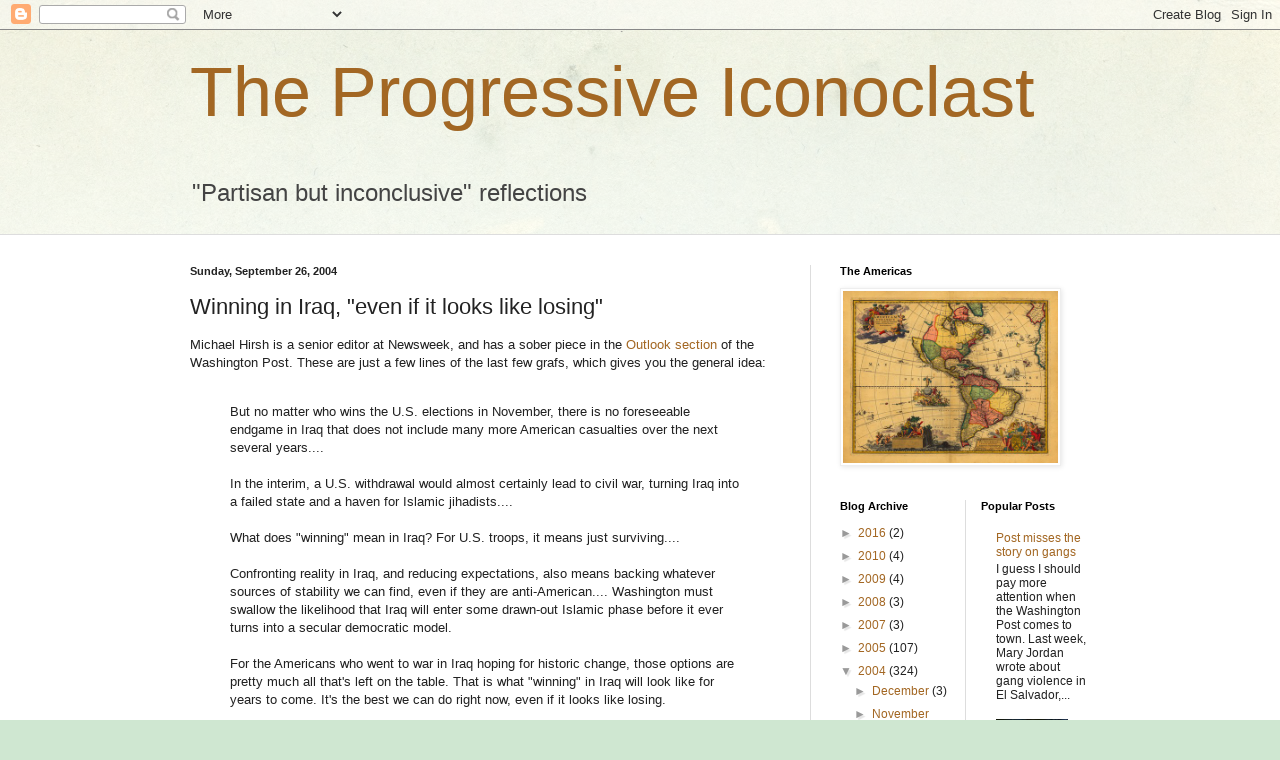

--- FILE ---
content_type: text/html; charset=UTF-8
request_url: http://blog.davidholiday.com/2004/09/winning-in-iraq-even-if-it-looks-like.html
body_size: 14793
content:
<!DOCTYPE html>
<html class='v2' dir='ltr' lang='en'>
<head>
<link href='https://www.blogger.com/static/v1/widgets/335934321-css_bundle_v2.css' rel='stylesheet' type='text/css'/>
<meta content='width=1100' name='viewport'/>
<meta content='text/html; charset=UTF-8' http-equiv='Content-Type'/>
<meta content='blogger' name='generator'/>
<link href='http://blog.davidholiday.com/favicon.ico' rel='icon' type='image/x-icon'/>
<link href='http://blog.davidholiday.com/2004/09/winning-in-iraq-even-if-it-looks-like.html' rel='canonical'/>
<link rel="alternate" type="application/atom+xml" title="The Progressive Iconoclast - Atom" href="http://blog.davidholiday.com/feeds/posts/default" />
<link rel="alternate" type="application/rss+xml" title="The Progressive Iconoclast - RSS" href="http://blog.davidholiday.com/feeds/posts/default?alt=rss" />
<link rel="service.post" type="application/atom+xml" title="The Progressive Iconoclast - Atom" href="https://www.blogger.com/feeds/6583054/posts/default" />

<link rel="alternate" type="application/atom+xml" title="The Progressive Iconoclast - Atom" href="http://blog.davidholiday.com/feeds/109620259838081763/comments/default" />
<!--Can't find substitution for tag [blog.ieCssRetrofitLinks]-->
<meta content='http://blog.davidholiday.com/2004/09/winning-in-iraq-even-if-it-looks-like.html' property='og:url'/>
<meta content='Winning in Iraq, &quot;even if it looks like losing&quot;' property='og:title'/>
<meta content='' property='og:description'/>
<title>The Progressive Iconoclast: Winning in Iraq, "even if it looks like losing"</title>
<style id='page-skin-1' type='text/css'><!--
/*
-----------------------------------------------
Blogger Template Style
Name:     Simple
Designer: Blogger
URL:      www.blogger.com
----------------------------------------------- */
/* Content
----------------------------------------------- */
body {
font: normal normal 12px Arial, Tahoma, Helvetica, FreeSans, sans-serif;
color: #222222;
background: #cfe7d1 url(//themes.googleusercontent.com/image?id=1x_TqXo6-7t6y2ZiuOyQ2Bk6Zod9CTtyKYtRui0IeQJe6hVlJcQiXYG2xQGkxKvl6iZMJ) repeat fixed top center /* Credit: gaffera (https://www.istockphoto.com/googleimages.php?id=4072573&amp;platform=blogger) */;
padding: 0 0 0 0;
background-attachment: scroll;
}
html body .content-outer {
min-width: 0;
max-width: 100%;
width: 100%;
}
h2 {
font-size: 22px;
}
a:link {
text-decoration:none;
color: #a36723;
}
a:visited {
text-decoration:none;
color: #a19c7c;
}
a:hover {
text-decoration:underline;
color: #c28d5c;
}
.body-fauxcolumn-outer .fauxcolumn-inner {
background: transparent url(https://resources.blogblog.com/blogblog/data/1kt/simple/body_gradient_tile_light.png) repeat scroll top left;
_background-image: none;
}
.body-fauxcolumn-outer .cap-top {
position: absolute;
z-index: 1;
height: 400px;
width: 100%;
}
.body-fauxcolumn-outer .cap-top .cap-left {
width: 100%;
background: transparent url(https://resources.blogblog.com/blogblog/data/1kt/simple/gradients_light.png) repeat-x scroll top left;
_background-image: none;
}
.content-outer {
-moz-box-shadow: 0 0 0 rgba(0, 0, 0, .15);
-webkit-box-shadow: 0 0 0 rgba(0, 0, 0, .15);
-goog-ms-box-shadow: 0 0 0 #333333;
box-shadow: 0 0 0 rgba(0, 0, 0, .15);
margin-bottom: 1px;
}
.content-inner {
padding: 0 0;
}
.main-outer, .footer-outer {
background-color: #ffffff;
}
/* Header
----------------------------------------------- */
.header-outer {
background: rgba(0, 0, 0, 0) none repeat-x scroll 0 -400px;
_background-image: none;
}
.Header h1 {
font: normal normal 70px Arial, Tahoma, Helvetica, FreeSans, sans-serif;
color: #a36723;
text-shadow: 0 0 0 rgba(0, 0, 0, .2);
}
.Header h1 a {
color: #a36723;
}
.Header .description {
font-size: 200%;
color: #444444;
}
.header-inner .Header .titlewrapper {
padding: 22px 30px;
}
.header-inner .Header .descriptionwrapper {
padding: 0 30px;
}
/* Tabs
----------------------------------------------- */
.tabs-inner .section:first-child {
border-top: 0 solid #dddddd;
}
.tabs-inner .section:first-child ul {
margin-top: -0;
border-top: 0 solid #dddddd;
border-left: 0 solid #dddddd;
border-right: 0 solid #dddddd;
}
.tabs-inner .widget ul {
background: rgba(0, 0, 0, 0) none repeat-x scroll 0 -800px;
_background-image: none;
border-bottom: 0 solid #dddddd;
margin-top: 0;
margin-left: -0;
margin-right: -0;
}
.tabs-inner .widget li a {
display: inline-block;
padding: .6em 1em;
font: normal normal 20px Arial, Tahoma, Helvetica, FreeSans, sans-serif;
color: #8b4f00;
border-left: 0 solid #ffffff;
border-right: 0 solid #dddddd;
}
.tabs-inner .widget li:first-child a {
border-left: none;
}
.tabs-inner .widget li.selected a, .tabs-inner .widget li a:hover {
color: #444444;
background-color: rgba(0, 0, 0, 0);
text-decoration: none;
}
/* Columns
----------------------------------------------- */
.main-outer {
border-top: 1px solid #dddddd;
}
.fauxcolumn-left-outer .fauxcolumn-inner {
border-right: 1px solid #dddddd;
}
.fauxcolumn-right-outer .fauxcolumn-inner {
border-left: 1px solid #dddddd;
}
/* Headings
----------------------------------------------- */
div.widget > h2,
div.widget h2.title {
margin: 0 0 1em 0;
font: normal bold 11px Arial, Tahoma, Helvetica, FreeSans, sans-serif;
color: #000000;
}
/* Widgets
----------------------------------------------- */
.widget .zippy {
color: #999999;
text-shadow: 2px 2px 1px rgba(0, 0, 0, .1);
}
.widget .popular-posts ul {
list-style: none;
}
/* Posts
----------------------------------------------- */
h2.date-header {
font: normal bold 11px Arial, Tahoma, Helvetica, FreeSans, sans-serif;
}
.date-header span {
background-color: rgba(0, 0, 0, 0);
color: #222222;
padding: inherit;
letter-spacing: inherit;
margin: inherit;
}
.main-inner {
padding-top: 30px;
padding-bottom: 30px;
}
.main-inner .column-center-inner {
padding: 0 15px;
}
.main-inner .column-center-inner .section {
margin: 0 15px;
}
.post {
margin: 0 0 25px 0;
}
h3.post-title, .comments h4 {
font: normal normal 22px Arial, Tahoma, Helvetica, FreeSans, sans-serif;
margin: .75em 0 0;
}
.post-body {
font-size: 110%;
line-height: 1.4;
position: relative;
}
.post-body img, .post-body .tr-caption-container, .Profile img, .Image img,
.BlogList .item-thumbnail img {
padding: 2px;
background: #ffffff;
border: 1px solid #eeeeee;
-moz-box-shadow: 1px 1px 5px rgba(0, 0, 0, .1);
-webkit-box-shadow: 1px 1px 5px rgba(0, 0, 0, .1);
box-shadow: 1px 1px 5px rgba(0, 0, 0, .1);
}
.post-body img, .post-body .tr-caption-container {
padding: 5px;
}
.post-body .tr-caption-container {
color: #222222;
}
.post-body .tr-caption-container img {
padding: 0;
background: transparent;
border: none;
-moz-box-shadow: 0 0 0 rgba(0, 0, 0, .1);
-webkit-box-shadow: 0 0 0 rgba(0, 0, 0, .1);
box-shadow: 0 0 0 rgba(0, 0, 0, .1);
}
.post-header {
margin: 0 0 1.5em;
line-height: 1.6;
font-size: 90%;
}
.post-footer {
margin: 20px -2px 0;
padding: 5px 10px;
color: #666666;
background-color: #f9f9f9;
border-bottom: 1px solid #eeeeee;
line-height: 1.6;
font-size: 90%;
}
#comments .comment-author {
padding-top: 1.5em;
border-top: 1px solid #dddddd;
background-position: 0 1.5em;
}
#comments .comment-author:first-child {
padding-top: 0;
border-top: none;
}
.avatar-image-container {
margin: .2em 0 0;
}
#comments .avatar-image-container img {
border: 1px solid #eeeeee;
}
/* Comments
----------------------------------------------- */
.comments .comments-content .icon.blog-author {
background-repeat: no-repeat;
background-image: url([data-uri]);
}
.comments .comments-content .loadmore a {
border-top: 1px solid #999999;
border-bottom: 1px solid #999999;
}
.comments .comment-thread.inline-thread {
background-color: #f9f9f9;
}
.comments .continue {
border-top: 2px solid #999999;
}
/* Accents
---------------------------------------------- */
.section-columns td.columns-cell {
border-left: 1px solid #dddddd;
}
.blog-pager {
background: transparent none no-repeat scroll top center;
}
.blog-pager-older-link, .home-link,
.blog-pager-newer-link {
background-color: #ffffff;
padding: 5px;
}
.footer-outer {
border-top: 0 dashed #bbbbbb;
}
/* Mobile
----------------------------------------------- */
body.mobile  {
background-size: auto;
}
.mobile .body-fauxcolumn-outer {
background: transparent none repeat scroll top left;
}
.mobile .body-fauxcolumn-outer .cap-top {
background-size: 100% auto;
}
.mobile .content-outer {
-webkit-box-shadow: 0 0 3px rgba(0, 0, 0, .15);
box-shadow: 0 0 3px rgba(0, 0, 0, .15);
}
.mobile .tabs-inner .widget ul {
margin-left: 0;
margin-right: 0;
}
.mobile .post {
margin: 0;
}
.mobile .main-inner .column-center-inner .section {
margin: 0;
}
.mobile .date-header span {
padding: 0.1em 10px;
margin: 0 -10px;
}
.mobile h3.post-title {
margin: 0;
}
.mobile .blog-pager {
background: transparent none no-repeat scroll top center;
}
.mobile .footer-outer {
border-top: none;
}
.mobile .main-inner, .mobile .footer-inner {
background-color: #ffffff;
}
.mobile-index-contents {
color: #222222;
}
.mobile-link-button {
background-color: #a36723;
}
.mobile-link-button a:link, .mobile-link-button a:visited {
color: #ffffff;
}
.mobile .tabs-inner .section:first-child {
border-top: none;
}
.mobile .tabs-inner .PageList .widget-content {
background-color: rgba(0, 0, 0, 0);
color: #444444;
border-top: 0 solid #dddddd;
border-bottom: 0 solid #dddddd;
}
.mobile .tabs-inner .PageList .widget-content .pagelist-arrow {
border-left: 1px solid #dddddd;
}

--></style>
<style id='template-skin-1' type='text/css'><!--
body {
min-width: 960px;
}
.content-outer, .content-fauxcolumn-outer, .region-inner {
min-width: 960px;
max-width: 960px;
_width: 960px;
}
.main-inner .columns {
padding-left: 0;
padding-right: 310px;
}
.main-inner .fauxcolumn-center-outer {
left: 0;
right: 310px;
/* IE6 does not respect left and right together */
_width: expression(this.parentNode.offsetWidth -
parseInt("0") -
parseInt("310px") + 'px');
}
.main-inner .fauxcolumn-left-outer {
width: 0;
}
.main-inner .fauxcolumn-right-outer {
width: 310px;
}
.main-inner .column-left-outer {
width: 0;
right: 100%;
margin-left: -0;
}
.main-inner .column-right-outer {
width: 310px;
margin-right: -310px;
}
#layout {
min-width: 0;
}
#layout .content-outer {
min-width: 0;
width: 800px;
}
#layout .region-inner {
min-width: 0;
width: auto;
}
body#layout div.add_widget {
padding: 8px;
}
body#layout div.add_widget a {
margin-left: 32px;
}
--></style>
<style>
    body {background-image:url(\/\/themes.googleusercontent.com\/image?id=1x_TqXo6-7t6y2ZiuOyQ2Bk6Zod9CTtyKYtRui0IeQJe6hVlJcQiXYG2xQGkxKvl6iZMJ);}
    
@media (max-width: 200px) { body {background-image:url(\/\/themes.googleusercontent.com\/image?id=1x_TqXo6-7t6y2ZiuOyQ2Bk6Zod9CTtyKYtRui0IeQJe6hVlJcQiXYG2xQGkxKvl6iZMJ&options=w200);}}
@media (max-width: 400px) and (min-width: 201px) { body {background-image:url(\/\/themes.googleusercontent.com\/image?id=1x_TqXo6-7t6y2ZiuOyQ2Bk6Zod9CTtyKYtRui0IeQJe6hVlJcQiXYG2xQGkxKvl6iZMJ&options=w400);}}
@media (max-width: 800px) and (min-width: 401px) { body {background-image:url(\/\/themes.googleusercontent.com\/image?id=1x_TqXo6-7t6y2ZiuOyQ2Bk6Zod9CTtyKYtRui0IeQJe6hVlJcQiXYG2xQGkxKvl6iZMJ&options=w800);}}
@media (max-width: 1200px) and (min-width: 801px) { body {background-image:url(\/\/themes.googleusercontent.com\/image?id=1x_TqXo6-7t6y2ZiuOyQ2Bk6Zod9CTtyKYtRui0IeQJe6hVlJcQiXYG2xQGkxKvl6iZMJ&options=w1200);}}
/* Last tag covers anything over one higher than the previous max-size cap. */
@media (min-width: 1201px) { body {background-image:url(\/\/themes.googleusercontent.com\/image?id=1x_TqXo6-7t6y2ZiuOyQ2Bk6Zod9CTtyKYtRui0IeQJe6hVlJcQiXYG2xQGkxKvl6iZMJ&options=w1600);}}
  </style>
<link href='https://www.blogger.com/dyn-css/authorization.css?targetBlogID=6583054&amp;zx=bed07c91-45d3-47f5-9913-b909656f29a5' media='none' onload='if(media!=&#39;all&#39;)media=&#39;all&#39;' rel='stylesheet'/><noscript><link href='https://www.blogger.com/dyn-css/authorization.css?targetBlogID=6583054&amp;zx=bed07c91-45d3-47f5-9913-b909656f29a5' rel='stylesheet'/></noscript>
<meta name='google-adsense-platform-account' content='ca-host-pub-1556223355139109'/>
<meta name='google-adsense-platform-domain' content='blogspot.com'/>

<!-- data-ad-client=ca-pub-9493801335151122 -->

</head>
<body class='loading variant-wide'>
<div class='navbar section' id='navbar' name='Navbar'><div class='widget Navbar' data-version='1' id='Navbar1'><script type="text/javascript">
    function setAttributeOnload(object, attribute, val) {
      if(window.addEventListener) {
        window.addEventListener('load',
          function(){ object[attribute] = val; }, false);
      } else {
        window.attachEvent('onload', function(){ object[attribute] = val; });
      }
    }
  </script>
<div id="navbar-iframe-container"></div>
<script type="text/javascript" src="https://apis.google.com/js/platform.js"></script>
<script type="text/javascript">
      gapi.load("gapi.iframes:gapi.iframes.style.bubble", function() {
        if (gapi.iframes && gapi.iframes.getContext) {
          gapi.iframes.getContext().openChild({
              url: 'https://www.blogger.com/navbar/6583054?po\x3d109620259838081763\x26origin\x3dhttp://blog.davidholiday.com',
              where: document.getElementById("navbar-iframe-container"),
              id: "navbar-iframe"
          });
        }
      });
    </script><script type="text/javascript">
(function() {
var script = document.createElement('script');
script.type = 'text/javascript';
script.src = '//pagead2.googlesyndication.com/pagead/js/google_top_exp.js';
var head = document.getElementsByTagName('head')[0];
if (head) {
head.appendChild(script);
}})();
</script>
</div></div>
<div class='body-fauxcolumns'>
<div class='fauxcolumn-outer body-fauxcolumn-outer'>
<div class='cap-top'>
<div class='cap-left'></div>
<div class='cap-right'></div>
</div>
<div class='fauxborder-left'>
<div class='fauxborder-right'></div>
<div class='fauxcolumn-inner'>
</div>
</div>
<div class='cap-bottom'>
<div class='cap-left'></div>
<div class='cap-right'></div>
</div>
</div>
</div>
<div class='content'>
<div class='content-fauxcolumns'>
<div class='fauxcolumn-outer content-fauxcolumn-outer'>
<div class='cap-top'>
<div class='cap-left'></div>
<div class='cap-right'></div>
</div>
<div class='fauxborder-left'>
<div class='fauxborder-right'></div>
<div class='fauxcolumn-inner'>
</div>
</div>
<div class='cap-bottom'>
<div class='cap-left'></div>
<div class='cap-right'></div>
</div>
</div>
</div>
<div class='content-outer'>
<div class='content-cap-top cap-top'>
<div class='cap-left'></div>
<div class='cap-right'></div>
</div>
<div class='fauxborder-left content-fauxborder-left'>
<div class='fauxborder-right content-fauxborder-right'></div>
<div class='content-inner'>
<header>
<div class='header-outer'>
<div class='header-cap-top cap-top'>
<div class='cap-left'></div>
<div class='cap-right'></div>
</div>
<div class='fauxborder-left header-fauxborder-left'>
<div class='fauxborder-right header-fauxborder-right'></div>
<div class='region-inner header-inner'>
<div class='header section' id='header' name='Header'><div class='widget Header' data-version='1' id='Header1'>
<div id='header-inner'>
<div class='titlewrapper'>
<h1 class='title'>
<a href='http://blog.davidholiday.com/'>
The Progressive Iconoclast
</a>
</h1>
</div>
<div class='descriptionwrapper'>
<p class='description'><span>"Partisan but inconclusive" reflections </span></p>
</div>
</div>
</div></div>
</div>
</div>
<div class='header-cap-bottom cap-bottom'>
<div class='cap-left'></div>
<div class='cap-right'></div>
</div>
</div>
</header>
<div class='tabs-outer'>
<div class='tabs-cap-top cap-top'>
<div class='cap-left'></div>
<div class='cap-right'></div>
</div>
<div class='fauxborder-left tabs-fauxborder-left'>
<div class='fauxborder-right tabs-fauxborder-right'></div>
<div class='region-inner tabs-inner'>
<div class='tabs no-items section' id='crosscol' name='Cross-Column'></div>
<div class='tabs no-items section' id='crosscol-overflow' name='Cross-Column 2'></div>
</div>
</div>
<div class='tabs-cap-bottom cap-bottom'>
<div class='cap-left'></div>
<div class='cap-right'></div>
</div>
</div>
<div class='main-outer'>
<div class='main-cap-top cap-top'>
<div class='cap-left'></div>
<div class='cap-right'></div>
</div>
<div class='fauxborder-left main-fauxborder-left'>
<div class='fauxborder-right main-fauxborder-right'></div>
<div class='region-inner main-inner'>
<div class='columns fauxcolumns'>
<div class='fauxcolumn-outer fauxcolumn-center-outer'>
<div class='cap-top'>
<div class='cap-left'></div>
<div class='cap-right'></div>
</div>
<div class='fauxborder-left'>
<div class='fauxborder-right'></div>
<div class='fauxcolumn-inner'>
</div>
</div>
<div class='cap-bottom'>
<div class='cap-left'></div>
<div class='cap-right'></div>
</div>
</div>
<div class='fauxcolumn-outer fauxcolumn-left-outer'>
<div class='cap-top'>
<div class='cap-left'></div>
<div class='cap-right'></div>
</div>
<div class='fauxborder-left'>
<div class='fauxborder-right'></div>
<div class='fauxcolumn-inner'>
</div>
</div>
<div class='cap-bottom'>
<div class='cap-left'></div>
<div class='cap-right'></div>
</div>
</div>
<div class='fauxcolumn-outer fauxcolumn-right-outer'>
<div class='cap-top'>
<div class='cap-left'></div>
<div class='cap-right'></div>
</div>
<div class='fauxborder-left'>
<div class='fauxborder-right'></div>
<div class='fauxcolumn-inner'>
</div>
</div>
<div class='cap-bottom'>
<div class='cap-left'></div>
<div class='cap-right'></div>
</div>
</div>
<!-- corrects IE6 width calculation -->
<div class='columns-inner'>
<div class='column-center-outer'>
<div class='column-center-inner'>
<div class='main section' id='main' name='Main'><div class='widget Blog' data-version='1' id='Blog1'>
<div class='blog-posts hfeed'>

          <div class="date-outer">
        
<h2 class='date-header'><span>Sunday, September 26, 2004</span></h2>

          <div class="date-posts">
        
<div class='post-outer'>
<div class='post hentry uncustomized-post-template' itemprop='blogPost' itemscope='itemscope' itemtype='http://schema.org/BlogPosting'>
<meta content='6583054' itemprop='blogId'/>
<meta content='109620259838081763' itemprop='postId'/>
<a name='109620259838081763'></a>
<h3 class='post-title entry-title' itemprop='name'>
Winning in Iraq, "even if it looks like losing"
</h3>
<div class='post-header'>
<div class='post-header-line-1'></div>
</div>
<div class='post-body entry-content' id='post-body-109620259838081763' itemprop='description articleBody'>
Michael Hirsh is a senior editor at Newsweek, and has a sober piece in the <a href="http://www.washingtonpost.com/ac2/wp-dyn/A50518-2004Sep25?language=printer">Outlook section</a> of the Washington Post.  These are just a few lines of the last few grafs, which gives you the general idea:<br /><br /><blockquote>But no matter who wins the U.S. elections in November, there is no foreseeable endgame in Iraq that does not include many more American casualties over the next several years....<br /><br />In the interim, a U.S. withdrawal would almost certainly lead to civil war, turning Iraq into a failed state and a haven for Islamic jihadists....<br /><br />What does "winning" mean in Iraq? For U.S. troops, it means just surviving....<br /><br />Confronting reality in Iraq, and reducing expectations, also means backing whatever sources of stability we can find, even if they are anti-American....  Washington must swallow the likelihood that Iraq will enter some drawn-out Islamic phase before it ever turns into a secular democratic model.<br /><br />For the Americans who went to war in Iraq hoping for historic change, those options are pretty much all that's left on the table. That is what "winning" in Iraq will look like for years to come. It's the best we can do right now, even if it looks like losing.</blockquote><br />
<div style='clear: both;'></div>
</div>
<div class='post-footer'>
<div class='post-footer-line post-footer-line-1'>
<span class='post-author vcard'>
Posted by
<span class='fn' itemprop='author' itemscope='itemscope' itemtype='http://schema.org/Person'>
<span itemprop='name'>David</span>
</span>
</span>
<span class='post-timestamp'>
at
<meta content='http://blog.davidholiday.com/2004/09/winning-in-iraq-even-if-it-looks-like.html' itemprop='url'/>
<a class='timestamp-link' href='http://blog.davidholiday.com/2004/09/winning-in-iraq-even-if-it-looks-like.html' rel='bookmark' title='permanent link'><abbr class='published' itemprop='datePublished' title='2004-09-26T08:38:00-04:00'>8:38 AM</abbr></a>
</span>
<span class='post-comment-link'>
</span>
<span class='post-icons'>
<span class='item-action'>
<a href='https://www.blogger.com/email-post/6583054/109620259838081763' title='Email Post'>
<img alt='' class='icon-action' height='13' src='https://resources.blogblog.com/img/icon18_email.gif' width='18'/>
</a>
</span>
<span class='item-control blog-admin pid-406843369'>
<a href='https://www.blogger.com/post-edit.g?blogID=6583054&postID=109620259838081763&from=pencil' title='Edit Post'>
<img alt='' class='icon-action' height='18' src='https://resources.blogblog.com/img/icon18_edit_allbkg.gif' width='18'/>
</a>
</span>
</span>
<div class='post-share-buttons goog-inline-block'>
<a class='goog-inline-block share-button sb-email' href='https://www.blogger.com/share-post.g?blogID=6583054&postID=109620259838081763&target=email' target='_blank' title='Email This'><span class='share-button-link-text'>Email This</span></a><a class='goog-inline-block share-button sb-blog' href='https://www.blogger.com/share-post.g?blogID=6583054&postID=109620259838081763&target=blog' onclick='window.open(this.href, "_blank", "height=270,width=475"); return false;' target='_blank' title='BlogThis!'><span class='share-button-link-text'>BlogThis!</span></a><a class='goog-inline-block share-button sb-twitter' href='https://www.blogger.com/share-post.g?blogID=6583054&postID=109620259838081763&target=twitter' target='_blank' title='Share to X'><span class='share-button-link-text'>Share to X</span></a><a class='goog-inline-block share-button sb-facebook' href='https://www.blogger.com/share-post.g?blogID=6583054&postID=109620259838081763&target=facebook' onclick='window.open(this.href, "_blank", "height=430,width=640"); return false;' target='_blank' title='Share to Facebook'><span class='share-button-link-text'>Share to Facebook</span></a><a class='goog-inline-block share-button sb-pinterest' href='https://www.blogger.com/share-post.g?blogID=6583054&postID=109620259838081763&target=pinterest' target='_blank' title='Share to Pinterest'><span class='share-button-link-text'>Share to Pinterest</span></a>
</div>
</div>
<div class='post-footer-line post-footer-line-2'>
<span class='post-labels'>
</span>
</div>
<div class='post-footer-line post-footer-line-3'>
<span class='post-location'>
</span>
</div>
</div>
</div>
<div class='comments' id='comments'>
<a name='comments'></a>
<h4>No comments:</h4>
<div id='Blog1_comments-block-wrapper'>
<dl class='avatar-comment-indent' id='comments-block'>
</dl>
</div>
<p class='comment-footer'>
<a href='https://www.blogger.com/comment/fullpage/post/6583054/109620259838081763' onclick=''>Post a Comment</a>
</p>
</div>
</div>

        </div></div>
      
</div>
<div class='blog-pager' id='blog-pager'>
<span id='blog-pager-newer-link'>
<a class='blog-pager-newer-link' href='http://blog.davidholiday.com/2004/09/dissecting-gang-issue-in-central.html' id='Blog1_blog-pager-newer-link' title='Newer Post'>Newer Post</a>
</span>
<span id='blog-pager-older-link'>
<a class='blog-pager-older-link' href='http://blog.davidholiday.com/2004/09/blogging-for-dollars.html' id='Blog1_blog-pager-older-link' title='Older Post'>Older Post</a>
</span>
<a class='home-link' href='http://blog.davidholiday.com/'>Home</a>
</div>
<div class='clear'></div>
<div class='post-feeds'>
<div class='feed-links'>
Subscribe to:
<a class='feed-link' href='http://blog.davidholiday.com/feeds/109620259838081763/comments/default' target='_blank' type='application/atom+xml'>Post Comments (Atom)</a>
</div>
</div>
</div></div>
</div>
</div>
<div class='column-left-outer'>
<div class='column-left-inner'>
<aside>
</aside>
</div>
</div>
<div class='column-right-outer'>
<div class='column-right-inner'>
<aside>
<div class='sidebar section' id='sidebar-right-1'><div class='widget Image' data-version='1' id='Image1'>
<h2>The Americas</h2>
<div class='widget-content'>
<img alt='The Americas' height='172' id='Image1_img' src='https://blogger.googleusercontent.com/img/b/R29vZ2xl/AVvXsEgzElHnncRUav55ppitU16ZGQ_Ibyn1kaOrkgeel1Jt55NLE-303bMHyjaYETbNmIQC0Y-1kXRYS-3k_N70an0HxWIIj4NQtl3bCq0-8A6CIWxo_sEnUWpeqdvSfyBDjUryZtL9SQ/s1600/america-1700-keulen__80789.1427069552.480.480.jpg' width='215'/>
<br/>
</div>
<div class='clear'></div>
</div></div>
<table border='0' cellpadding='0' cellspacing='0' class='section-columns columns-2'>
<tbody>
<tr>
<td class='first columns-cell'>
<div class='sidebar section' id='sidebar-right-2-1'><div class='widget BlogArchive' data-version='1' id='BlogArchive1'>
<h2>Blog Archive</h2>
<div class='widget-content'>
<div id='ArchiveList'>
<div id='BlogArchive1_ArchiveList'>
<ul class='hierarchy'>
<li class='archivedate collapsed'>
<a class='toggle' href='javascript:void(0)'>
<span class='zippy'>

        &#9658;&#160;
      
</span>
</a>
<a class='post-count-link' href='http://blog.davidholiday.com/2016/'>
2016
</a>
<span class='post-count' dir='ltr'>(2)</span>
<ul class='hierarchy'>
<li class='archivedate collapsed'>
<a class='toggle' href='javascript:void(0)'>
<span class='zippy'>

        &#9658;&#160;
      
</span>
</a>
<a class='post-count-link' href='http://blog.davidholiday.com/2016/08/'>
August
</a>
<span class='post-count' dir='ltr'>(1)</span>
</li>
</ul>
<ul class='hierarchy'>
<li class='archivedate collapsed'>
<a class='toggle' href='javascript:void(0)'>
<span class='zippy'>

        &#9658;&#160;
      
</span>
</a>
<a class='post-count-link' href='http://blog.davidholiday.com/2016/02/'>
February
</a>
<span class='post-count' dir='ltr'>(1)</span>
</li>
</ul>
</li>
</ul>
<ul class='hierarchy'>
<li class='archivedate collapsed'>
<a class='toggle' href='javascript:void(0)'>
<span class='zippy'>

        &#9658;&#160;
      
</span>
</a>
<a class='post-count-link' href='http://blog.davidholiday.com/2010/'>
2010
</a>
<span class='post-count' dir='ltr'>(4)</span>
<ul class='hierarchy'>
<li class='archivedate collapsed'>
<a class='toggle' href='javascript:void(0)'>
<span class='zippy'>

        &#9658;&#160;
      
</span>
</a>
<a class='post-count-link' href='http://blog.davidholiday.com/2010/09/'>
September
</a>
<span class='post-count' dir='ltr'>(1)</span>
</li>
</ul>
<ul class='hierarchy'>
<li class='archivedate collapsed'>
<a class='toggle' href='javascript:void(0)'>
<span class='zippy'>

        &#9658;&#160;
      
</span>
</a>
<a class='post-count-link' href='http://blog.davidholiday.com/2010/04/'>
April
</a>
<span class='post-count' dir='ltr'>(2)</span>
</li>
</ul>
<ul class='hierarchy'>
<li class='archivedate collapsed'>
<a class='toggle' href='javascript:void(0)'>
<span class='zippy'>

        &#9658;&#160;
      
</span>
</a>
<a class='post-count-link' href='http://blog.davidholiday.com/2010/03/'>
March
</a>
<span class='post-count' dir='ltr'>(1)</span>
</li>
</ul>
</li>
</ul>
<ul class='hierarchy'>
<li class='archivedate collapsed'>
<a class='toggle' href='javascript:void(0)'>
<span class='zippy'>

        &#9658;&#160;
      
</span>
</a>
<a class='post-count-link' href='http://blog.davidholiday.com/2009/'>
2009
</a>
<span class='post-count' dir='ltr'>(4)</span>
<ul class='hierarchy'>
<li class='archivedate collapsed'>
<a class='toggle' href='javascript:void(0)'>
<span class='zippy'>

        &#9658;&#160;
      
</span>
</a>
<a class='post-count-link' href='http://blog.davidholiday.com/2009/11/'>
November
</a>
<span class='post-count' dir='ltr'>(4)</span>
</li>
</ul>
</li>
</ul>
<ul class='hierarchy'>
<li class='archivedate collapsed'>
<a class='toggle' href='javascript:void(0)'>
<span class='zippy'>

        &#9658;&#160;
      
</span>
</a>
<a class='post-count-link' href='http://blog.davidholiday.com/2008/'>
2008
</a>
<span class='post-count' dir='ltr'>(3)</span>
<ul class='hierarchy'>
<li class='archivedate collapsed'>
<a class='toggle' href='javascript:void(0)'>
<span class='zippy'>

        &#9658;&#160;
      
</span>
</a>
<a class='post-count-link' href='http://blog.davidholiday.com/2008/02/'>
February
</a>
<span class='post-count' dir='ltr'>(1)</span>
</li>
</ul>
<ul class='hierarchy'>
<li class='archivedate collapsed'>
<a class='toggle' href='javascript:void(0)'>
<span class='zippy'>

        &#9658;&#160;
      
</span>
</a>
<a class='post-count-link' href='http://blog.davidholiday.com/2008/01/'>
January
</a>
<span class='post-count' dir='ltr'>(2)</span>
</li>
</ul>
</li>
</ul>
<ul class='hierarchy'>
<li class='archivedate collapsed'>
<a class='toggle' href='javascript:void(0)'>
<span class='zippy'>

        &#9658;&#160;
      
</span>
</a>
<a class='post-count-link' href='http://blog.davidholiday.com/2007/'>
2007
</a>
<span class='post-count' dir='ltr'>(3)</span>
<ul class='hierarchy'>
<li class='archivedate collapsed'>
<a class='toggle' href='javascript:void(0)'>
<span class='zippy'>

        &#9658;&#160;
      
</span>
</a>
<a class='post-count-link' href='http://blog.davidholiday.com/2007/12/'>
December
</a>
<span class='post-count' dir='ltr'>(1)</span>
</li>
</ul>
<ul class='hierarchy'>
<li class='archivedate collapsed'>
<a class='toggle' href='javascript:void(0)'>
<span class='zippy'>

        &#9658;&#160;
      
</span>
</a>
<a class='post-count-link' href='http://blog.davidholiday.com/2007/11/'>
November
</a>
<span class='post-count' dir='ltr'>(2)</span>
</li>
</ul>
</li>
</ul>
<ul class='hierarchy'>
<li class='archivedate collapsed'>
<a class='toggle' href='javascript:void(0)'>
<span class='zippy'>

        &#9658;&#160;
      
</span>
</a>
<a class='post-count-link' href='http://blog.davidholiday.com/2005/'>
2005
</a>
<span class='post-count' dir='ltr'>(107)</span>
<ul class='hierarchy'>
<li class='archivedate collapsed'>
<a class='toggle' href='javascript:void(0)'>
<span class='zippy'>

        &#9658;&#160;
      
</span>
</a>
<a class='post-count-link' href='http://blog.davidholiday.com/2005/08/'>
August
</a>
<span class='post-count' dir='ltr'>(1)</span>
</li>
</ul>
<ul class='hierarchy'>
<li class='archivedate collapsed'>
<a class='toggle' href='javascript:void(0)'>
<span class='zippy'>

        &#9658;&#160;
      
</span>
</a>
<a class='post-count-link' href='http://blog.davidholiday.com/2005/07/'>
July
</a>
<span class='post-count' dir='ltr'>(3)</span>
</li>
</ul>
<ul class='hierarchy'>
<li class='archivedate collapsed'>
<a class='toggle' href='javascript:void(0)'>
<span class='zippy'>

        &#9658;&#160;
      
</span>
</a>
<a class='post-count-link' href='http://blog.davidholiday.com/2005/06/'>
June
</a>
<span class='post-count' dir='ltr'>(3)</span>
</li>
</ul>
<ul class='hierarchy'>
<li class='archivedate collapsed'>
<a class='toggle' href='javascript:void(0)'>
<span class='zippy'>

        &#9658;&#160;
      
</span>
</a>
<a class='post-count-link' href='http://blog.davidholiday.com/2005/05/'>
May
</a>
<span class='post-count' dir='ltr'>(3)</span>
</li>
</ul>
<ul class='hierarchy'>
<li class='archivedate collapsed'>
<a class='toggle' href='javascript:void(0)'>
<span class='zippy'>

        &#9658;&#160;
      
</span>
</a>
<a class='post-count-link' href='http://blog.davidholiday.com/2005/04/'>
April
</a>
<span class='post-count' dir='ltr'>(6)</span>
</li>
</ul>
<ul class='hierarchy'>
<li class='archivedate collapsed'>
<a class='toggle' href='javascript:void(0)'>
<span class='zippy'>

        &#9658;&#160;
      
</span>
</a>
<a class='post-count-link' href='http://blog.davidholiday.com/2005/03/'>
March
</a>
<span class='post-count' dir='ltr'>(16)</span>
</li>
</ul>
<ul class='hierarchy'>
<li class='archivedate collapsed'>
<a class='toggle' href='javascript:void(0)'>
<span class='zippy'>

        &#9658;&#160;
      
</span>
</a>
<a class='post-count-link' href='http://blog.davidholiday.com/2005/02/'>
February
</a>
<span class='post-count' dir='ltr'>(32)</span>
</li>
</ul>
<ul class='hierarchy'>
<li class='archivedate collapsed'>
<a class='toggle' href='javascript:void(0)'>
<span class='zippy'>

        &#9658;&#160;
      
</span>
</a>
<a class='post-count-link' href='http://blog.davidholiday.com/2005/01/'>
January
</a>
<span class='post-count' dir='ltr'>(43)</span>
</li>
</ul>
</li>
</ul>
<ul class='hierarchy'>
<li class='archivedate expanded'>
<a class='toggle' href='javascript:void(0)'>
<span class='zippy toggle-open'>

        &#9660;&#160;
      
</span>
</a>
<a class='post-count-link' href='http://blog.davidholiday.com/2004/'>
2004
</a>
<span class='post-count' dir='ltr'>(324)</span>
<ul class='hierarchy'>
<li class='archivedate collapsed'>
<a class='toggle' href='javascript:void(0)'>
<span class='zippy'>

        &#9658;&#160;
      
</span>
</a>
<a class='post-count-link' href='http://blog.davidholiday.com/2004/12/'>
December
</a>
<span class='post-count' dir='ltr'>(3)</span>
</li>
</ul>
<ul class='hierarchy'>
<li class='archivedate collapsed'>
<a class='toggle' href='javascript:void(0)'>
<span class='zippy'>

        &#9658;&#160;
      
</span>
</a>
<a class='post-count-link' href='http://blog.davidholiday.com/2004/11/'>
November
</a>
<span class='post-count' dir='ltr'>(16)</span>
</li>
</ul>
<ul class='hierarchy'>
<li class='archivedate collapsed'>
<a class='toggle' href='javascript:void(0)'>
<span class='zippy'>

        &#9658;&#160;
      
</span>
</a>
<a class='post-count-link' href='http://blog.davidholiday.com/2004/10/'>
October
</a>
<span class='post-count' dir='ltr'>(27)</span>
</li>
</ul>
<ul class='hierarchy'>
<li class='archivedate expanded'>
<a class='toggle' href='javascript:void(0)'>
<span class='zippy toggle-open'>

        &#9660;&#160;
      
</span>
</a>
<a class='post-count-link' href='http://blog.davidholiday.com/2004/09/'>
September
</a>
<span class='post-count' dir='ltr'>(56)</span>
<ul class='posts'>
<li><a href='http://blog.davidholiday.com/2004/09/will-there-be-accountability-for.html'>Will there be accountability for the disappeared?</a></li>
<li><a href='http://blog.davidholiday.com/2004/09/more-debate-on-iraqel-salvador.html'>More debate on the Iraq/El Salvador parallels</a></li>
<li><a href='http://blog.davidholiday.com/2004/09/al-qaeda-and-gangs.html'>Al Qaeda and the gang(s)</a></li>
<li><a href='http://blog.davidholiday.com/2004/09/salvadoran-defense-minister-things-are.html'>Salvadoran Defense Minister: Things are getting be...</a></li>
<li><a href='http://blog.davidholiday.com/2004/09/lessons-of-el-salvador.html'>The lessons of El Salvador</a></li>
<li><a href='http://blog.davidholiday.com/2004/09/brooks-facile-arguments-on-el-salvador.html'>Brooks&#39; facile arguments on El Salvador</a></li>
<li><a href='http://blog.davidholiday.com/2004/09/el-salvador-in-us-military-imagination.html'>El Salvador in the U.S. military imagination (upda...</a></li>
<li><a href='http://blog.davidholiday.com/2004/09/worshipping-che.html'>Worshipping Che</a></li>
<li><a href='http://blog.davidholiday.com/2004/09/dissecting-gang-issue-in-central.html'>Dissecting the gang issue in Central America</a></li>
<li><a href='http://blog.davidholiday.com/2004/09/winning-in-iraq-even-if-it-looks-like.html'>Winning in Iraq, &quot;even if it looks like losing&quot;</a></li>
<li><a href='http://blog.davidholiday.com/2004/09/blogging-for-dollars.html'>Blogging for dollars</a></li>
<li><a href='http://blog.davidholiday.com/2004/09/dictators-and-disasters.html'>Dictators and disasters</a></li>
<li><a href='http://blog.davidholiday.com/2004/09/venezuela-update.html'>Venezuela update</a></li>
<li><a href='http://blog.davidholiday.com/2004/09/us-vs-iraqi-insurgents-on-civilian.html'>U.S. vs. Iraqi insurgents on civilian casualties</a></li>
<li><a href='http://blog.davidholiday.com/2004/09/farenheit-911-survives-censors-in-el.html'>Farenheit 9/11 survives censors in El Salvador</a></li>
<li><a href='http://blog.davidholiday.com/2004/09/why-you-should-read-kevin-drum.html'>Why you should read Kevin Drum</a></li>
<li><a href='http://blog.davidholiday.com/2004/09/getting-real-on-iraq.html'>Getting real on Iraq</a></li>
<li><a href='http://blog.davidholiday.com/2004/09/progressives-on-iraq.html'>Progressives on Iraq</a></li>
<li><a href='http://blog.davidholiday.com/2004/09/more-on-innocent-voices.html'>More on &quot;Innocent Voices&quot;</a></li>
<li><a href='http://blog.davidholiday.com/2004/09/post-misses-story-on-gangs.html'>Post misses the story on gangs</a></li>
<li><a href='http://blog.davidholiday.com/2004/09/thats-right-ej.html'>That&#39;s right, E.J.</a></li>
<li><a href='http://blog.davidholiday.com/2004/09/democratic-authoritarianism-in.html'>Democratic authoritarianism (?) in Venezuela</a></li>
<li><a href='http://blog.davidholiday.com/2004/09/nyt-gets-guard-issue-back-on-track.html'>NYT gets the Guard issue back on track</a></li>
<li><a href='http://blog.davidholiday.com/2004/09/elections-what-again-already.html'>Elections: what, again already?</a></li>
<li><a href='http://blog.davidholiday.com/2004/09/courtesy-of-new-yorker.html'>Courtesy of the New Yorker</a></li>
<li><a href='http://blog.davidholiday.com/2004/09/feature-film-on-salvadoran-war-at.html'>Feature film on the Salvadoran war at the Toronto ...</a></li>
<li><a href='http://blog.davidholiday.com/2004/09/human-side-of-democracy-promotion-in.html'>The human side of democracy promotion in Iraq</a></li>
<li><a href='http://blog.davidholiday.com/2004/09/advocate-for-children-in-central.html'>Advocate for children in Central America fired</a></li>
<li><a href='http://blog.davidholiday.com/2004/09/venezuela-referendum-issue-settled.html'>Venezuela referendum issue settled, probably</a></li>
<li><a href='http://blog.davidholiday.com/2004/09/without-doubt-osama-would-like-bush.html'>Without Doubt Osama Would Like Bush and Cheney Ree...</a></li>
<li><a href='http://blog.davidholiday.com/2004/09/how-hard-is-it-to-get-honorable.html'>How hard is it to get an &quot;honorable discharge&quot;?</a></li>
<li><a href='http://blog.davidholiday.com/2004/09/auctioning-off-of-america.html'>The auctioning off of America</a></li>
<li><a href='http://blog.davidholiday.com/2004/09/viva-la-independencia.html'>&#161;Viva la Independencia!</a></li>
<li><a href='http://blog.davidholiday.com/2004/09/dire-assessments-for-haiti.html'>Dire assessments for Haiti</a></li>
<li><a href='http://blog.davidholiday.com/2004/09/afghanistan-and-iraq-dilemmas.html'>Afghanistan and Iraq dilemmas</a></li>
<li><a href='http://blog.davidholiday.com/2004/09/old-dictators-die-hard.html'>Old dictators die hard</a></li>
<li><a href='http://blog.davidholiday.com/2004/09/how-long-will-it-take.html'>How long will it take?</a></li>
<li><a href='http://blog.davidholiday.com/2004/09/you-couldnt-design-better-counter.html'>&quot;You couldn&#39;t design a better counter-insurgent&quot;</a></li>
<li><a href='http://blog.davidholiday.com/2004/09/september-11th.html'>September 11th</a></li>
<li><a href='http://blog.davidholiday.com/2004/09/bush-vs-jesus.html'>Bush vs. Jesus</a></li>
<li><a href='http://blog.davidholiday.com/2004/09/poll-finds-europeans-and-democrats.html'>Poll finds Europeans and Democrats think alike</a></li>
<li><a href='http://blog.davidholiday.com/2004/09/taking-down-no-1-and-no-2.html'>Taking down No. 1 and No. 2</a></li>
<li><a href='http://blog.davidholiday.com/2004/09/who-cares-about-polls.html'>Who cares about polls?</a></li>
<li><a href='http://blog.davidholiday.com/2004/09/carter-center-version.html'>The Carter Center version</a></li>
<li><a href='http://blog.davidholiday.com/2004/09/venezuela-story-that-wont-go-away.html'>Venezuela: the story that won&#39;t go away</a></li>
<li><a href='http://blog.davidholiday.com/2004/09/walmart-and-starbucks_06.html'>Walmart, and Starbucks</a></li>
<li><a href='http://blog.davidholiday.com/2004/09/truth-or-dare-in-mexico.html'>Truth or dare in Mexico?</a></li>
<li><a href='http://blog.davidholiday.com/2004/09/very-belated-congratulations.html'>Very belated congratulations</a></li>
<li><a href='http://blog.davidholiday.com/2004/09/romero-case-victory.html'>Romero case victory</a></li>
<li><a href='http://blog.davidholiday.com/2004/09/cuomo-on-terrorism.html'>Cuomo on terrorism</a></li>
<li><a href='http://blog.davidholiday.com/2004/09/where-is-consistency-in-war-on.html'>Where is the Consistency in the War on Terrorism?</a></li>
<li><a href='http://blog.davidholiday.com/2004/09/desperately-coercing-el-salvador.html'>Desperately coercing El Salvador</a></li>
<li><a href='http://blog.davidholiday.com/2004/09/money-dont-buy-you-love-at-least-in.html'>Money don&#39;t buy you love, at least in the Middle East</a></li>
<li><a href='http://blog.davidholiday.com/2004/09/rnc-wednesday.html'>RNC Wednesday</a></li>
<li><a href='http://blog.davidholiday.com/2004/09/exercising-democracy-twice.html'>Exercising democracy (twice)</a></li>
<li><a href='http://blog.davidholiday.com/2004/09/debating-right.html'>Debating the right</a></li>
</ul>
</li>
</ul>
<ul class='hierarchy'>
<li class='archivedate collapsed'>
<a class='toggle' href='javascript:void(0)'>
<span class='zippy'>

        &#9658;&#160;
      
</span>
</a>
<a class='post-count-link' href='http://blog.davidholiday.com/2004/08/'>
August
</a>
<span class='post-count' dir='ltr'>(36)</span>
</li>
</ul>
<ul class='hierarchy'>
<li class='archivedate collapsed'>
<a class='toggle' href='javascript:void(0)'>
<span class='zippy'>

        &#9658;&#160;
      
</span>
</a>
<a class='post-count-link' href='http://blog.davidholiday.com/2004/07/'>
July
</a>
<span class='post-count' dir='ltr'>(20)</span>
</li>
</ul>
<ul class='hierarchy'>
<li class='archivedate collapsed'>
<a class='toggle' href='javascript:void(0)'>
<span class='zippy'>

        &#9658;&#160;
      
</span>
</a>
<a class='post-count-link' href='http://blog.davidholiday.com/2004/06/'>
June
</a>
<span class='post-count' dir='ltr'>(36)</span>
</li>
</ul>
<ul class='hierarchy'>
<li class='archivedate collapsed'>
<a class='toggle' href='javascript:void(0)'>
<span class='zippy'>

        &#9658;&#160;
      
</span>
</a>
<a class='post-count-link' href='http://blog.davidholiday.com/2004/05/'>
May
</a>
<span class='post-count' dir='ltr'>(24)</span>
</li>
</ul>
<ul class='hierarchy'>
<li class='archivedate collapsed'>
<a class='toggle' href='javascript:void(0)'>
<span class='zippy'>

        &#9658;&#160;
      
</span>
</a>
<a class='post-count-link' href='http://blog.davidholiday.com/2004/04/'>
April
</a>
<span class='post-count' dir='ltr'>(54)</span>
</li>
</ul>
<ul class='hierarchy'>
<li class='archivedate collapsed'>
<a class='toggle' href='javascript:void(0)'>
<span class='zippy'>

        &#9658;&#160;
      
</span>
</a>
<a class='post-count-link' href='http://blog.davidholiday.com/2004/03/'>
March
</a>
<span class='post-count' dir='ltr'>(52)</span>
</li>
</ul>
</li>
</ul>
</div>
</div>
<div class='clear'></div>
</div>
</div></div>
</td>
<td class='columns-cell'>
<div class='sidebar section' id='sidebar-right-2-2'><div class='widget PopularPosts' data-version='1' id='PopularPosts1'>
<h2>Popular Posts</h2>
<div class='widget-content popular-posts'>
<ul>
<li>
<div class='item-content'>
<div class='item-title'><a href='http://blog.davidholiday.com/2004/09/post-misses-story-on-gangs.html'>Post misses the story on gangs</a></div>
<div class='item-snippet'>I guess I should pay more attention when the Washington Post comes to town. Last week, Mary Jordan wrote about gang violence in El Salvador,...</div>
</div>
<div style='clear: both;'></div>
</li>
<li>
<div class='item-content'>
<div class='item-thumbnail'>
<a href='http://blog.davidholiday.com/2005/02/newsweeks-nordland-sounds-off.html' target='_blank'>
<img alt='' border='0' src='https://lh3.googleusercontent.com/blogger_img_proxy/AEn0k_sTTd22JAbkkMupnKBoXg8JRaKFhuRp7q-9W5j1dKYUu3jF_nvL0YP3xMseXU4V-0zBpAaXBCaQS5HkeeECJ0h3hhaYSak1aDNYgqB6zvE=w72-h72-p-k-no-nu'/>
</a>
</div>
<div class='item-title'><a href='http://blog.davidholiday.com/2005/02/newsweeks-nordland-sounds-off.html'>Newsweek's Nordland sounds off</a></div>
<div class='item-snippet'>This may come as old news to others, but I haven&#39;t seen anyone cite this amazing Live Talk  online Q&amp;A with Rod Nordland, which he d...</div>
</div>
<div style='clear: both;'></div>
</li>
<li>
<div class='item-content'>
<div class='item-title'><a href='http://blog.davidholiday.com/2005/02/ingenious-solution-to-us-military.html'>An ingenious solution to U.S. military manpower woes</a></div>
<div class='item-snippet'>Max Boot has a brilliant idea for solving the increasing shortage of Americans willing to risk life and limb for the Bush administration, es...</div>
</div>
<div style='clear: both;'></div>
</li>
<li>
<div class='item-content'>
<div class='item-title'><a href='http://blog.davidholiday.com/2004/09/more-on-innocent-voices.html'>More on "Innocent Voices"</a></div>
<div class='item-snippet'>A review has now come out on the new feature-length film on El Salvador, &quot;Innocent Voices,&quot; and it is very encouraging. The review...</div>
</div>
<div style='clear: both;'></div>
</li>
<li>
<div class='item-content'>
<div class='item-title'><a href='http://blog.davidholiday.com/2005/01/comments-on-death-squads.html'>Comments on death squads</a></div>
<div class='item-snippet'>Before weighing in at greater length with further thoughts on death squads and the U.S. role, I thought I&#39;d post a couple of comments fr...</div>
</div>
<div style='clear: both;'></div>
</li>
</ul>
<div class='clear'></div>
</div>
</div></div>
</td>
</tr>
</tbody>
</table>
<div class='sidebar section' id='sidebar-right-3'><div class='widget Text' data-version='1' id='Text1'>
<h2 class='title'>About me</h2>
<div class='widget-content'>
<b>I work for the <a href="Guatemala has the CICIG and Honduras now has MACCIH, but El Salvador has no international commission to assist its institutions in the fight against corruption and high-profile criminal cases. Despite overwhelming popular opinion in favor of a such an entity (nearly 97 percent, according to one recent UCA poll), the Salvadoran government has steadfastly refused to consider such a body. In fact, the FMLN secretary general, Medardo Gonzalez, told a crowd of supporters on May 1 that anyone who asks for such an entity should be considered &quot;golpistas&quot; who are only interested in destabilizing the government, according to a report in El Faro. The government&#8217;s proposition is that El Salvador has a strong enough judicial system to take care of its own problems, and it is beginning to look like they might be right. In the past few weeks, the new Attorney General, Douglas Melendez &#8211; elected by the Assembly as a compromise candidate earlier this year, and probably not expected to ruffle many feathers &#8211; has begun to prosecute an unprecedented number of high-profile cases, including: Operación Jaque &#8211; the arrest of dozens of individuals involved in the financial network of the Mara Salvatrucha (MS) gang (See post for Aug. 12) The Court of Accounts, El Salvador&#8217;s primary auditing body that has long been held by individuals close to the conservative PCN party, was investigated by the Attorney General, bringing to light 48 case files that were never acted upon and that would have resulted in $2.2 million in fines that could have benefited the state&#8217;s coffers, according to El Faro. But the news does not stop there. On Monday night, Melendez&#8217;s immediate predecessor as Attorney General &#8211; Luis Martinez &#8211; presented himself to the Attorney General&#8217;s office, only to be taken into police custody and charged with procedural fraud and &quot;omission&quot; in various cases related to Enrique Rais, a wealthy businessman who has deep connections to one of the strongmen of the ruling FMLN party, Jose Luis Merino (who is also the highest ranking FMLN representative in the Venezuelan-funded Alba Petroleos.) Rais, his nephew, his lawyer and a former prosecutor from the Attorney General&#8217;s office were also taken into custody, while another 10 persons were the subject of arrest warrants. Stories in El Faro and Revista Factum provide extensive details and background, and both have long covered these cases. For example, both have documented numerous trips whereby Martinez traveled abroad on Rais&#8217; personal planes, which have been under investigation in the US by the DEA for involvement in drug trafficking. In July, the usually quiet Government Ethics Tribunal fined Martinez $9000, noting that Martinez had buried cases brought against Rais, but prosecuted others wherein he was the victim, and encouraged the Fiscalia to investigate. The crime of &#8220;failure to investigate&#8221; carries a potential jail term of five years. Hector Silva Avalos, from Factum, is currently being sued by Rais for defamation for reporting on Rais&#8217; links to drug trafficking. An even bigger case is in the making, however, as the Attorney General began to execute search warrants at numerous properties linked to former President Mauricio Funes, as well as his close colleagues Miguel Menendez (known as &#8220;Mecafe&#8221;) and Fune&#8217;s former Agriculture Minister, Pablo Ochoa. Funes was already the subject of a civil suit for &#8220;illicit enrichment&#8221;, but these moves indicate the AG is building a criminal case as well. El Farohas all the details. Attorney General Melendez justified these moves based on indications that Funes was preparing to apply for political asylum in Nicaragua. (Tweeting from Nicaragua, Funes says that is not the case, but has given contradictory information about his reason for being there &#8211; tourism or business? &#8211; according to a report in Confidencial, which also noted that a Guatemalan congressman under investigation for corruption in his country is also currently in Nicaragua.) Menendez and Ochoa were originally part of the &#8220;friends of Mauricio&#8221; who supported his candidacy in 2009, and Menendez in particular benefited from numerous, uncompetitive contracts for private security services with the Funes administration, and was named head of the government-run International Convention Center (CIFCO). Taken together, these cases alone demonstrate a more functional prosecutorial power than El Salvador has seen for many years. Of course, the real test will depend on whether those prosecutions will ultimately be successful. And we can expect pushback from very powerful political and economic elites should these kind of cases continue to move forward. Additionally, the Attorney General would do well to be more aggressive in prosecuting cases of police abuses (including extrajudicial executions) as well as support transitional justice cases moving forward (such as the Mozote massacre), given the recent overturning of the amnesty law. In the meantime, it certainly raises the bar of expectations for future prosecutions.">Latin America Program</a> of the Open Society Foundations, based in Washington, DC.  This blog was more active in 2004-2005, when I was based in El Salvador.</b><div><b><br /></b></div><div><b>The views expressed here are personal, and in no way represent the views of OSF.</b></div>
</div>
<div class='clear'></div>
</div></div>
</aside>
</div>
</div>
</div>
<div style='clear: both'></div>
<!-- columns -->
</div>
<!-- main -->
</div>
</div>
<div class='main-cap-bottom cap-bottom'>
<div class='cap-left'></div>
<div class='cap-right'></div>
</div>
</div>
<footer>
<div class='footer-outer'>
<div class='footer-cap-top cap-top'>
<div class='cap-left'></div>
<div class='cap-right'></div>
</div>
<div class='fauxborder-left footer-fauxborder-left'>
<div class='fauxborder-right footer-fauxborder-right'></div>
<div class='region-inner footer-inner'>
<div class='foot no-items section' id='footer-1'></div>
<table border='0' cellpadding='0' cellspacing='0' class='section-columns columns-2'>
<tbody>
<tr>
<td class='first columns-cell'>
<div class='foot no-items section' id='footer-2-1'></div>
</td>
<td class='columns-cell'>
<div class='foot no-items section' id='footer-2-2'></div>
</td>
</tr>
</tbody>
</table>
<!-- outside of the include in order to lock Attribution widget -->
<div class='foot section' id='footer-3' name='Footer'><div class='widget Attribution' data-version='1' id='Attribution1'>
<div class='widget-content' style='text-align: center;'>
Simple theme. Theme images by <a href='https://www.istockphoto.com/googleimages.php?id=4072573&amp;platform=blogger&langregion=en' target='_blank'>gaffera</a>. Powered by <a href='https://www.blogger.com' target='_blank'>Blogger</a>.
</div>
<div class='clear'></div>
</div></div>
</div>
</div>
<div class='footer-cap-bottom cap-bottom'>
<div class='cap-left'></div>
<div class='cap-right'></div>
</div>
</div>
</footer>
<!-- content -->
</div>
</div>
<div class='content-cap-bottom cap-bottom'>
<div class='cap-left'></div>
<div class='cap-right'></div>
</div>
</div>
</div>
<script type='text/javascript'>
    window.setTimeout(function() {
        document.body.className = document.body.className.replace('loading', '');
      }, 10);
  </script>

<script type="text/javascript" src="https://www.blogger.com/static/v1/widgets/2028843038-widgets.js"></script>
<script type='text/javascript'>
window['__wavt'] = 'AOuZoY6B3nC6ynIPu-NSQwqp0SG12ZZrOA:1768911894050';_WidgetManager._Init('//www.blogger.com/rearrange?blogID\x3d6583054','//blog.davidholiday.com/2004/09/winning-in-iraq-even-if-it-looks-like.html','6583054');
_WidgetManager._SetDataContext([{'name': 'blog', 'data': {'blogId': '6583054', 'title': 'The Progressive Iconoclast', 'url': 'http://blog.davidholiday.com/2004/09/winning-in-iraq-even-if-it-looks-like.html', 'canonicalUrl': 'http://blog.davidholiday.com/2004/09/winning-in-iraq-even-if-it-looks-like.html', 'homepageUrl': 'http://blog.davidholiday.com/', 'searchUrl': 'http://blog.davidholiday.com/search', 'canonicalHomepageUrl': 'http://blog.davidholiday.com/', 'blogspotFaviconUrl': 'http://blog.davidholiday.com/favicon.ico', 'bloggerUrl': 'https://www.blogger.com', 'hasCustomDomain': true, 'httpsEnabled': false, 'enabledCommentProfileImages': true, 'gPlusViewType': 'FILTERED_POSTMOD', 'adultContent': false, 'analyticsAccountNumber': '', 'encoding': 'UTF-8', 'locale': 'en', 'localeUnderscoreDelimited': 'en', 'languageDirection': 'ltr', 'isPrivate': false, 'isMobile': false, 'isMobileRequest': false, 'mobileClass': '', 'isPrivateBlog': false, 'isDynamicViewsAvailable': true, 'feedLinks': '\x3clink rel\x3d\x22alternate\x22 type\x3d\x22application/atom+xml\x22 title\x3d\x22The Progressive Iconoclast - Atom\x22 href\x3d\x22http://blog.davidholiday.com/feeds/posts/default\x22 /\x3e\n\x3clink rel\x3d\x22alternate\x22 type\x3d\x22application/rss+xml\x22 title\x3d\x22The Progressive Iconoclast - RSS\x22 href\x3d\x22http://blog.davidholiday.com/feeds/posts/default?alt\x3drss\x22 /\x3e\n\x3clink rel\x3d\x22service.post\x22 type\x3d\x22application/atom+xml\x22 title\x3d\x22The Progressive Iconoclast - Atom\x22 href\x3d\x22https://www.blogger.com/feeds/6583054/posts/default\x22 /\x3e\n\n\x3clink rel\x3d\x22alternate\x22 type\x3d\x22application/atom+xml\x22 title\x3d\x22The Progressive Iconoclast - Atom\x22 href\x3d\x22http://blog.davidholiday.com/feeds/109620259838081763/comments/default\x22 /\x3e\n', 'meTag': '', 'adsenseClientId': 'ca-pub-9493801335151122', 'adsenseHostId': 'ca-host-pub-1556223355139109', 'adsenseHasAds': false, 'adsenseAutoAds': false, 'boqCommentIframeForm': true, 'loginRedirectParam': '', 'view': '', 'dynamicViewsCommentsSrc': '//www.blogblog.com/dynamicviews/4224c15c4e7c9321/js/comments.js', 'dynamicViewsScriptSrc': '//www.blogblog.com/dynamicviews/6e0d22adcfa5abea', 'plusOneApiSrc': 'https://apis.google.com/js/platform.js', 'disableGComments': true, 'interstitialAccepted': false, 'sharing': {'platforms': [{'name': 'Get link', 'key': 'link', 'shareMessage': 'Get link', 'target': ''}, {'name': 'Facebook', 'key': 'facebook', 'shareMessage': 'Share to Facebook', 'target': 'facebook'}, {'name': 'BlogThis!', 'key': 'blogThis', 'shareMessage': 'BlogThis!', 'target': 'blog'}, {'name': 'X', 'key': 'twitter', 'shareMessage': 'Share to X', 'target': 'twitter'}, {'name': 'Pinterest', 'key': 'pinterest', 'shareMessage': 'Share to Pinterest', 'target': 'pinterest'}, {'name': 'Email', 'key': 'email', 'shareMessage': 'Email', 'target': 'email'}], 'disableGooglePlus': true, 'googlePlusShareButtonWidth': 0, 'googlePlusBootstrap': '\x3cscript type\x3d\x22text/javascript\x22\x3ewindow.___gcfg \x3d {\x27lang\x27: \x27en\x27};\x3c/script\x3e'}, 'hasCustomJumpLinkMessage': false, 'jumpLinkMessage': 'Read more', 'pageType': 'item', 'postId': '109620259838081763', 'pageName': 'Winning in Iraq, \x22even if it looks like losing\x22', 'pageTitle': 'The Progressive Iconoclast: Winning in Iraq, \x22even if it looks like losing\x22', 'metaDescription': ''}}, {'name': 'features', 'data': {}}, {'name': 'messages', 'data': {'edit': 'Edit', 'linkCopiedToClipboard': 'Link copied to clipboard!', 'ok': 'Ok', 'postLink': 'Post Link'}}, {'name': 'template', 'data': {'name': 'Simple', 'localizedName': 'Simple', 'isResponsive': false, 'isAlternateRendering': false, 'isCustom': false, 'variant': 'wide', 'variantId': 'wide'}}, {'name': 'view', 'data': {'classic': {'name': 'classic', 'url': '?view\x3dclassic'}, 'flipcard': {'name': 'flipcard', 'url': '?view\x3dflipcard'}, 'magazine': {'name': 'magazine', 'url': '?view\x3dmagazine'}, 'mosaic': {'name': 'mosaic', 'url': '?view\x3dmosaic'}, 'sidebar': {'name': 'sidebar', 'url': '?view\x3dsidebar'}, 'snapshot': {'name': 'snapshot', 'url': '?view\x3dsnapshot'}, 'timeslide': {'name': 'timeslide', 'url': '?view\x3dtimeslide'}, 'isMobile': false, 'title': 'Winning in Iraq, \x22even if it looks like losing\x22', 'description': '', 'url': 'http://blog.davidholiday.com/2004/09/winning-in-iraq-even-if-it-looks-like.html', 'type': 'item', 'isSingleItem': true, 'isMultipleItems': false, 'isError': false, 'isPage': false, 'isPost': true, 'isHomepage': false, 'isArchive': false, 'isLabelSearch': false, 'postId': 109620259838081763}}]);
_WidgetManager._RegisterWidget('_NavbarView', new _WidgetInfo('Navbar1', 'navbar', document.getElementById('Navbar1'), {}, 'displayModeFull'));
_WidgetManager._RegisterWidget('_HeaderView', new _WidgetInfo('Header1', 'header', document.getElementById('Header1'), {}, 'displayModeFull'));
_WidgetManager._RegisterWidget('_BlogView', new _WidgetInfo('Blog1', 'main', document.getElementById('Blog1'), {'cmtInteractionsEnabled': false, 'lightboxEnabled': true, 'lightboxModuleUrl': 'https://www.blogger.com/static/v1/jsbin/4049919853-lbx.js', 'lightboxCssUrl': 'https://www.blogger.com/static/v1/v-css/828616780-lightbox_bundle.css'}, 'displayModeFull'));
_WidgetManager._RegisterWidget('_ImageView', new _WidgetInfo('Image1', 'sidebar-right-1', document.getElementById('Image1'), {'resize': true}, 'displayModeFull'));
_WidgetManager._RegisterWidget('_BlogArchiveView', new _WidgetInfo('BlogArchive1', 'sidebar-right-2-1', document.getElementById('BlogArchive1'), {'languageDirection': 'ltr', 'loadingMessage': 'Loading\x26hellip;'}, 'displayModeFull'));
_WidgetManager._RegisterWidget('_PopularPostsView', new _WidgetInfo('PopularPosts1', 'sidebar-right-2-2', document.getElementById('PopularPosts1'), {}, 'displayModeFull'));
_WidgetManager._RegisterWidget('_TextView', new _WidgetInfo('Text1', 'sidebar-right-3', document.getElementById('Text1'), {}, 'displayModeFull'));
_WidgetManager._RegisterWidget('_AttributionView', new _WidgetInfo('Attribution1', 'footer-3', document.getElementById('Attribution1'), {}, 'displayModeFull'));
</script>
</body>
</html>